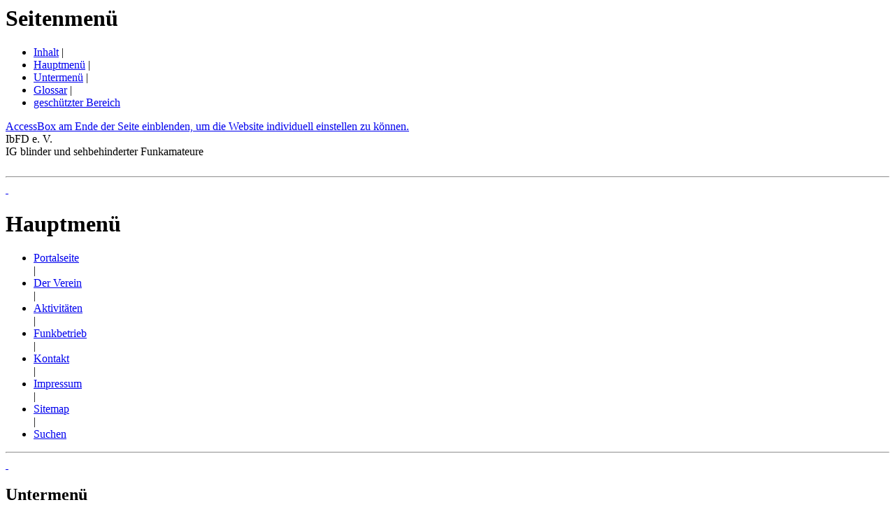

--- FILE ---
content_type: text/html; charset=UTF-8
request_url: https://www.ibfd-ev.de/index.php?ueb=20120902201224&ueb2=1&ueb3=1686066437&ueb4=0&ueb5=ao0&ueb6=2de&ueb7=0&ueb8=0.760420230606174717.0&ueb9=~~~~~~
body_size: 5231
content:

<!DOCTYPE html PUBLIC "-//W3C//DTD HTML 4.01 Transitional//EN">
<html lang="de">
<head>
<title>IBFD-EV -&#x3E; Aktivitäten -&#x3E; IbFD-Contest</title>
<meta http-equiv="Content-Type" content="text/html; charset=utf-8" >
<meta http-equiv="Pragma" content="no-cache" >
<meta http-equiv="Content-Style-Type" content="text/css" >
<meta name="description" content="IG blinder, sehbehinderter Funkamateure, Infos, Tipps f&uuml;r Whitesticker, Amateurfunkpr&uuml;fung, Hilfe, Unterst&uuml;tzung bei Ausbildung und Funkbetrieb, White Sticker Award, Contest, H&ouml;rmagazin CQ-IbFD" >
<meta name="keywords" content="whitesticker, funkamateur, amateurfunk, amateurfunkpr&uuml;fung, ibfd e. v., echolink, Runde, DMR, Hilfe, Info, audiomagazin, CQ-IbFD, interessengemeinschaft, DARC, blind, Sehbehindert, sehbehinderung, seheinschr&auml;nkung, blindheit, aktivit&auml;t, Funkpraxis, kurztasten, tastenkombinationen, anleitung, qso, mailingliste, wei&szlig;er stock, sprachausgabe, screenreader, tandem,  blinde, sehbehinderte, funken, funker,UNARAF,RAIBC, Ham Radio, FT8, FT4, QLOG, DF0IBF, DK0IBF, DL0IBF, DF0BH, DK5OZ, DL6CHH, DL7ULZ, DF1DV, DF8XN, Selbsthilfe, F&ouml;rdermitglied, Vorleser," >
<meta name="author" content="Webmaster" >
<meta name="publisher" content="Webmaster" >
<meta name="copyright" content="Interessengemeinschaft blinder und sehbehinderter Funkamateure Deutschland" >
<meta name="robots" content="index,follow" >
<meta name="revisit" content="after 14 days" >
<meta name="page-type" content="Privat">
<meta name="audience" content="alle" >
<meta name="expires" content="never">
<meta name="language" content="Deutsch" >
<meta name="content-language" content="de" >
<link rel="shortcut icon" href="favicon.ico">
<link rel='stylesheet' type='text/css' href='style/oben/style-a.css' ></head>



<body>
<div class="ueber-alles" align="center">
<div class="ueber-alles2" align="left">




<div class = 'landmark' role = 'navigation' aria-label = 'Seitenmen&uuml;'><h1 class = 'unsichtbar' lang = 'de'>Seitenmen&uuml;</h1><ul id = 'seitennavigation' role = 'list' aria-label = 'Seitenmen&uuml;'><li><a href='#accesskey1' lang='de' title='Bereich auf dieser Seite' target='_self'>Inhalt</a>&nbsp;|&nbsp;</li><li><a href='#accesskey2' lang='de' title='Bereich auf dieser Seite' target='_self'>Hauptmen&uuml;</a>&nbsp;|&nbsp;</li><li><a href='#accesskey3' lang='de' title='Bereich auf dieser Seite' target='_self'>Untermen&uuml;</a>&nbsp;|&nbsp;</li><li><a href='#glossar' lang='de' title='Bereich auf dieser Seite' target='_self'>Glossar</a>&nbsp;|&nbsp;</li><li><a href='#accesskey5' lang='de' title='Bereich auf dieser Seite' target='_self'>gesch&uuml;tzter Bereich</a></li></ul></div><div class='schlagzeile' lang='de'><a href='index.php?ueb=20120902201224&amp;ueb2=1&amp;ueb3=1769681816&amp;ueb4=0&amp;ueb5=ao2&amp;ueb6=2de&amp;ueb7=0&amp;ueb8=0.995620260129111656.0&amp;ueb9=~~~~~~' title='Accessbox einblenden'><span lang = 'en'>AccessBox</span> am Ende der Seite einblenden, um die <span lang = 'en'>Website</span> individuell einstellen zu k&ouml;nnen.</a></div>
<div class="seite" lang="de">
<div class="kopf" lang="de">
<div class="kopfbeschriftung">

<div class = 'landmark' role = 'banner' aria-label = 'Kopf'>
<div class="kopfzeile1">IbFD e. V.</div>
<div class="kopfzeile2">IG blinder und sehbehinderter Funkamateure</div>

</div>
</div><!-- // Kopfbeschriftung -->


&nbsp;</div><!-- kopf //-->


<div class="inhalt" lang="de">
<div class='menue'><div class='menue-hintergrund'><div class='menue-aktivbereich'><div class='menue-aktivbereich-h'><hr><span class = 'versteckt' lang='de'><a name = 'accesskey2' accesskey='2' href='#' title='Sprunganker Hauptmen&uuml;.'>&nbsp;</a></span><div class = 'landmark' role = 'navigation' aria-label = 'Hauptmen&uuml;'><h1 class = 'unsichtbar' lang = 'de'>Hauptmen&uuml;</h1><ul id = 'hauptnavigation' role = 'list' aria-label = 'Hauptmen&uuml;'><li><a href='index.php?ueb=0&amp;ueb2=0&amp;ueb3=1769681816&amp;ueb4=0&amp;ueb5=ao0&amp;ueb6=2de&amp;ueb7=0&amp;ueb8=0.995620260129111656.0&amp;ueb9=~~~~~~' lang='de' title='Die Startseite zum Projekt' target='_self'>Portalseite</a></li><span aria-hidden = 'true'> | </span><li><a href='index.php?ueb=20120905150902&amp;ueb2=0&amp;ueb3=1769681816&amp;ueb4=0&amp;ueb5=ao0&amp;ueb6=2de&amp;ueb7=0&amp;ueb8=0.995620260129111656.0&amp;ueb9=~~~~~~' title='Alles &uuml;ber die IbFD' target='_self'>Der Verein</a></span></li><span aria-hidden = 'true'> | </span><li><span class='hauptmenue-aktuell' lang='de'><a href='index.php?ueb=20120831152337&amp;ueb2=0&amp;ueb3=1769681816&amp;ueb4=0&amp;ueb5=ao0&amp;ueb6=2de&amp;ueb7=0&amp;ueb8=0.995620260129111656.0&amp;ueb9=~~~~~~' title='Die Aktivit&auml;ten der IbFD' target='_self'>Aktivit&auml;ten</a></span></li><span aria-hidden = 'true'> | </span><li><a href='index.php?ueb=20121008145829&amp;ueb2=0&amp;ueb3=1769681816&amp;ueb4=0&amp;ueb5=ao0&amp;ueb6=2de&amp;ueb7=0&amp;ueb8=0.995620260129111656.0&amp;ueb9=~~~~~~' title='Funkpraxis und Tipps' target='_self'>Funkbetrieb</a></span></li><span aria-hidden = 'true'> | </span><li><a accesskey='6' href='index.php?ueb=20120908110648&amp;ueb2=0&amp;ueb3=1769681816&amp;ueb4=0&amp;ueb5=ao0&amp;ueb6=2de&amp;ueb7=0&amp;ueb8=0.995620260129111656.0&amp;ueb9=~~~~~~' title='Kontaktformular f&uuml;r Fragen, Anregungen und Kritiken' target='_self'>Kontakt</a></span></li><span aria-hidden = 'true'> | </span><li><a accesskey='7' href='index.php?ueb=20120830234114&amp;ueb2=0&amp;ueb3=1769681816&amp;ueb4=0&amp;ueb5=ao0&amp;ueb6=2de&amp;ueb7=0&amp;ueb8=0.995620260129111656.0&amp;ueb9=~~~~~~' title='Informationen zum Datenschutz und &uuml;ber die Urheber bzw. Verantwortlichen der Seite' target='_self'>Impressum</a></span></li><span aria-hidden = 'true'> | </span><li><a accesskey='8' href='index.php?ueb=-2&amp;ueb2=1&amp;ueb3=1769681816&amp;ueb4=0&amp;ueb5=ao0&amp;ueb6=2de&amp;ueb7=0&amp;ueb8=0.995620260129111656.0&amp;ueb9=~~~~~~' title='Den Inhalt der Website anzeigen' target='_self'><span lang = 'en'>Sitemap</span></a></li><span aria-hidden = 'true'> | </span><li><a accesskey='9' href='index.php?ueb=-1&amp;ueb2=1&amp;ueb3=1769681816&amp;ueb4=0&amp;ueb5=ao0&amp;ueb6=2de&amp;ueb7=0&amp;ueb8=0.995620260129111656.0&amp;ueb9=~~~~~~' title='In diesen Seiten suchen' target='_self'>Suchen</a></li></ul></div><hr></div><!-- // menue-aktivbereich-h --><div class= 'menue-aktivbereich-u'><span class='versteckt'><a name = 'accesskey3' accesskey='3' href='#' title='Sprunganker Untermen&uuml;.'>&nbsp;</a></span><div class = 'landmark' role = 'navigation' aria-label = 'Untermen&uuml;'><h2 class = 'unsichtbar' lang = 'de'>Untermen&uuml;</h2><ul id = 'unternavigation' role = 'list' aria-label = 'Untermen&uuml;'><li><a href='index.php?ueb=20120908162159&amp;ueb2=1&amp;ueb3=1769681816&amp;ueb4=0&amp;ueb5=ao0&amp;ueb6=2de&amp;ueb7=0&amp;ueb8=0.995620260129111656.0&amp;ueb9=~~~~~~' title='Ausschreibung Whitesticker Diplom' target='_self'>Diplom</a></li><span aria-hidden = 'true'> | </span><li><span class='untermenue-aktuell' lang='de'>IbFD-Contest</span></li><span aria-hidden = 'true'> | </span><li><a href='index.php?ueb=20121221113755&amp;ueb2=1&amp;ueb3=1769681816&amp;ueb4=0&amp;ueb5=ao0&amp;ueb6=2de&amp;ueb7=0&amp;ueb8=0.995620260129111656.0&amp;ueb9=~~~~~~' title='Unsere interne Mailingliste' target='_self'>Mailingliste</a></li><span aria-hidden = 'true'> | </span><li><a href='index.php?ueb=20120908191732&amp;ueb2=1&amp;ueb3=1769681816&amp;ueb4=0&amp;ueb5=ao0&amp;ueb6=2de&amp;ueb7=0&amp;ueb8=0.995620260129111656.0&amp;ueb9=~~~~~~' title='Unsere Regelm&auml;&szlig;igen Treffen auf den Amateurfunkb&auml;ndern' target='_self'>IbFD-Runden</a></li><span aria-hidden = 'true'> | </span><li><a href='index.php?ueb=20190526182924&amp;ueb2=1&amp;ueb3=1769681816&amp;ueb4=0&amp;ueb5=ao0&amp;ueb6=2de&amp;ueb7=0&amp;ueb8=0.995620260129111656.0&amp;ueb9=~~~~~~' title='Unser Stand auf der Hamradio 2019 ' target='_self'>Hamradiostand</a></li></ul></div><hr></div>	
			<div class="menue-ende">
		<form method="post" action="https://www.ibfd-ev.de:443/index2.php" name="zugang_intern">
		
				
		<input type="hidden" name="versuch" value="" >
		<input type="hidden" name="formulartyp" value="0" >
		<input type="hidden" name="ueb5" value="ao0" >
		<input type="hidden" name="ueb6" value="2de" >
		<input type="hidden" name="ueb7" value="0" >
		<input type="hidden" name="ueb8" value="0.995620260129111656.0" >
		<input type="hidden" name="ueb9" value="~~~~~~" >
		<input type="hidden" name="Oueb9" value="~~~~~~" >
		<input type="hidden" name="meta_12" value="de" >
		<input type="hidden" name="kopfzeile1" value="IbFD e. V." >
		<input type="hidden" name="kopfzeile2" value="IG blinder und sehbehinderter Funkamateure" >
		<a class="versteckt" name = 'accesskey5' accesskey="5" href="#" title="Sprunganker gesch&uuml;tzter Bereich.">&nbsp;</a>
		<div class = 'landmark' role = 'form'>
		<label for="benutzer">Gesch&uuml;tzter Bereich:</label>
		<input class="input-kenn" type="text" id="benutzer" name="benutzer" size="18" maxlength="60" value="Benutzername"  onblur="if(this.value=='')this.value='Benutzername';" onfocus="if(this.value=='Benutzername')this.value='';">&nbsp;&nbsp;
		<label for="passwort">Kennwort:</label>
		<input class="input-kenn" type="password" id="passwort" name="passwort" value="Kennwort" onblur="if(this.value=='')this.value='Kennwort';" onfocus="if(this.value=='Kennwort')this.value='';" size="18" maxlength="12">&nbsp;&nbsp;
		<input class="schaltflaeche-kenn" type="submit" name="Zugang" value="Login">
		</div><!-- Role Form // -->
		</form>
		</div><!-- // menue-ende -->
			
	</div><!-- // menue-aktivbereich -->
	</div><!-- // menue-hintergrund -->
	</div><!-- // menue -->
	
	<div class='menue-abschluss'>&nbsp;</div>
<div class="inhalt-aktivbereich" lang="de">
<div class="abstand-links" lang="de"><a class='versteckt' name = 'accesskey1' accesskey='1' href='#' title='Sprunganker Textanfang.'>&nbsp;</a></div>
<div class = 'landmark' role = 'main' aria-label = 'Aktivitäten -&#x3E; IbFD-Contest'>
<div class="absatz" lang="de">

<div class = 'landmark' role = 'complementary' aria-label = 'Seitenpfad'><div class = 'aktuelle-seite' lang = 'de'>Aktuelle Seite: Aktivitäten -&#x3E; IbFD-Contest</div><!-- // Aktuelle Seite -->
</div><!-- // Role Complementary Seitenpfad -->
</div><!-- // Absatz -->

<div class='abstand-vor-u-liste'>&nbsp;</div><div class = 'landmark' role = 'navigation' aria-label = '&Uuml;berschriften auf dieser Seite:'><div class='u-liste'><div class='ueberschrift'><h1>&Uuml;berschriften auf dieser Seite:</h1></div><div class='tabelle-leer'><ul role = 'list' aria-label = '&Uuml;berschriften auf dieser Seite:'><li title='Anstrich'><a href='#absatz1' lang='de' title='&Uuml;berschrift auf dieser Seite' target='_self'>Ausschreibung</a>.</li><li title='Anstrich'><a href='#absatz2' lang='de' title='&Uuml;berschrift auf dieser Seite' target='_self'>Auszeichnungen</a>.</li><li title='Anstrich'><a href='#glossar' lang='de' title='&Uuml;berschrift auf dieser Seite' target='_self'>Glossar</a>.</li></ul></div></div></div><div class='abstand-u'> &nbsp;</div><div class='abstand-links'>&nbsp;</div><div class = 'landmark' role = 'article' aria-label = 'Ausschreibung'><div class='absatz'><div class='null'><a name='absatz1' class='versteckt'>&nbsp;</a><div class='ueberschrift'><h1>Ausschreibung</h1></div></div><div class="textdavor" lang="de"><div class="rand">
<p class = 'paragraph'><span class="sprache" lang="en" title="Sprache: Englisch">Whitestick-Day-Contest</span> </p>
</div></div><div class="tabelle-leer" lang="de"><table width="100%" border="0" cellspacing="2" cellpadding="1" summary="Ausschreibung &ldquo;<span>Whitestick-Day-Contest" class="standard-z"><caption>Text der Ausschreibung</caption><colgroup width="100%" span="2"><col width="50%"><col width="50%"></colgroup><tr class="z"><th id="tabelle1_kopf1">Schlagwort</th><th id="tabelle1_kopf2">Beschreibung</th></tr><tr class="l"><td class="spalte1-l" headers="tabelle1_kopf1">Termin:</td><td headers="tabelle1_kopf2">jeweils am 15. Oktober eines Jahres anl&auml;sslich des Tages des wei&szlig;en Stockes</td></tr><tr class="l"><td class="spalte1-l" headers="tabelle1_kopf1">Veranstalter:</td><td headers="tabelle1_kopf2">Interessengemeinschaft blinder und sehbehinderter Funkamateure Deutschlands e. V. (IbFD) </td></tr><tr class="l"><td class="spalte1-l" headers="tabelle1_kopf1">Zu arbeitende Stationen:</td><td headers="tabelle1_kopf2">alle, jede Station nur einmal pro Band</td></tr><tr class="l"><td class="spalte1-l" headers="tabelle1_kopf1">B&auml;nder/Zeit:</td><td headers="tabelle1_kopf2">2 m (144 <dfn title="Definition: MHz steht f&uuml;r Megahertz (1 Mhz = 1000000 Hz)">deMHz</dfn>) bzw. 70 cm (430 <dfn title="Definition: MHz steht f&uuml;r Megahertz (1 Mhz = 1000000 Hz)" lang="de">MHz</dfn>): 15-17<abbr title="Kurzschreibweise zu: Z, GMT, UT und UTC sind Abk&uuml;rzungen f&uuml;r Weltzeit" lang="de">Z</abbr>, 80 m (3,5 <dfn title="Definition: MHz steht f&uuml;r Megahertz (1 Mhz = 1000000 Hz)" lang="de">MHz</dfn>): <b lang="de">Bandpl&auml;ne sind einzuhalten</b>! </td></tr><tr class="l"><td class="spalte1-l" headers="tabelle1_kopf1">Sendearten: </td><td headers="tabelle1_kopf2"><acronym title="Abk&uuml;rzung zu: single-sideband (Einseitenbandmodulation)" lang="de">SSB</acronym>, <abbr title="Kurzschreibweise zu: Morse-Telegrafie" lang="de">CW</abbr>, <acronym title="Abk&uuml;rzung zu: Frequenzmodulation ist eine Modulationsart, bei der die Tr&auml;gerfrequenz durch das zu &uuml;bertragende Signal ver&auml;ndert wird." lang="de">FM</acronym>, <abbr title="Kurzschreibweise zu: Digital Mobile Radio" lang="de">DMR</abbr>. Relais- und <dfn title="Definition: EchoLink ist eine Internetanwendung, die von Funkamateuren in erster Linie dazu genutzt wird, um Relaisfunkstellen miteinander zu verbinden. Es ist keine Betriebsart." lang="de">Echolink</dfn>verbindungen sind erlaubt! </td></tr><tr class="l"><td class="spalte1-l" headers="tabelle1_kopf1">Klassen:</td><td headers="tabelle1_kopf2">1. Kurzwelle 2. Kurzwelle <acronym title="Abk&uuml;rzung zu: Kurzwellenhoerer / short-wawe listener" lang="de">SWL</acronym> 3. VHF/UHF 4. VHF/UHF ##140.de.SWL# </td></tr><tr class="l"><td class="spalte1-l" headers="tabelle1_kopf1">Anruf:</td><td headers="tabelle1_kopf2">In CW: <acronym title="Abk&uuml;rzung zu: Allgemeiner Anruf" lang="de">CQ</acronym> WSD, In allen anderen betriebsarten: <acronym title="Abk&uuml;rzung zu: Allgemeiner Anruf" lang="de">CQ</acronym> White Stick Day</td></tr><tr class="l"><td class="spalte1-l" headers="tabelle1_kopf1">Rapportaustausch: </td><td headers="tabelle1_kopf2">Nichtmitglieder: RS(T) IbFD-Mitglieder: RS(T) + <b lang="de">IbFD</b></td></tr><tr class="l"><td class="spalte1-l" headers="tabelle1_kopf1">Punkte:</td><td headers="tabelle1_kopf2">pro QSO 1 Punkt Multiplikatoren: jedes Mitglied bzw. Clubstationen der IbFD Endpunkte: Summe der QSO-Punkte * Summe der Multiplikatoren = Endpunktzahl. </td></tr><tr class="l"><td class="spalte1-l" headers="tabelle1_kopf1">Logs:</td><td headers="tabelle1_kopf2">getrennt nach Band. </td></tr><tr class="l"><td class="spalte1-l" headers="tabelle1_kopf1">Aufbau des Logs:</td><td headers="tabelle1_kopf2">Kopf: Name, Anschrift, Rufzeichen, DOK, Klasse.  Spalten: Zeit, Rufzeichen, Rapportaustausch, QSO-Punkte, Multiplikator.  Endabrechnung, Unterschrift. </td></tr><tr class="l"><td class="spalte1-l" headers="tabelle1_kopf1">Einsendeschluss:</td><td headers="tabelle1_kopf2">31. Oktober (Datum des Poststempels/der Mail). </td></tr><tr class="l"><td class="spalte1-l" headers="tabelle1_kopf1">Contest-Managerin: </td><td headers="tabelle1_kopf2">Claudia Hippe, Donaustra&szlig;e 6, 86916 Kaufering Email:  <a href="&#109;&#97;&#105;l&#116;&#111;&#58;dl6chh&#64;ibfd-ev.de" target="neues_fenster" title="Verweis zum Emailprogramm: an &#109;&#97;&#105;l&#116;&#111;&#58;dl6chh&#64;ibfd-ev.de" lang="de">Claudia Hippe</a></td></tr></table></div><div class="tabelle" lang="de"><div class="rand">
<p class = 'paragraph'>Ausschreibung &ldquo;<span lang="de" title="Sprache: Deutsch">Whitestick-Day-Contest</span>&rdquo;</p>
</div></div><div class="textdanach" lang="de"><div class="rand">
<p class = 'paragraph'>Viel Erfolg!</p>
</div></div></div></div><div class='abstand-mit'> &nbsp;</div><div class='abstand-links'>&nbsp;</div><div class = 'landmark' role = 'article' aria-label = 'Auszeichnungen'><div class='absatz'><div class='null'><a name='absatz2' class='versteckt'>&nbsp;</a><div class='ueberschrift'><h1>Auszeichnungen</h1></div></div><div class="standard-l" lang="de"><div class="rand">
<p class = 'paragraph'>Urkunden f&uuml;r die 3 erstplazierten mit ihrem Rufzeichen in Punktschrift.</p>
</div></div></div></div><div class='abstand-mit'> &nbsp;</div><div class='abstand-links'><a accesskey='4' name='glossar' href='#' title='Sprunganker Glossar.' class='versteckt'>&nbsp;</a></div><div class = 'landmark' role = 'complementary' aria-label = 'Glossar'><div class='absatz'><div class='null'><div class='ueberschrift'><h1>Glossar</h1></div></div><div class='glossar' lang='de'><div class='rand'><dl aria-label = 'Glossar'><dt>CQ:</dt><dd>Allgemeiner Anruf</dd><dt>CW:</dt><dd>Morse-Telegrafie</dd><dt>DMR:</dt><dd>Digital Mobile Radio</dd><dt>EchoLink:</dt><dd>EchoLink ist eine Internetanwendung, die von Funkamateuren in erster Linie dazu genutzt wird, um Relaisfunkstellen miteinander zu verbinden. Es ist keine Betriebsart.</dd><dt>FM:</dt><dd>Frequenzmodulation ist eine Modulationsart, bei der die Trägerfrequenz durch das zu übertragende Signal verändert wird.</dd><dt>M:</dt><dd>MHz steht für Megahertz (1 Mhz = 1000000 Hz)</dd><dt>SSB:</dt><dd>single-sideband (Einseitenbandmodulation)</dd><dt>SWL:</dt><dd>Kurzwellenhoerer / short-wawe listener</dd><dt>Z:</dt><dd>Z, GMT, UT und UTC sind Abkürzungen für Weltzeit</dd></dl> </div></div></div></div>
</div><!-- // Role Main -->
</div><!-- // inhalt-aktivbereich -->

<div class = 'landmark' role = 'contentinfo' aria-label = 'Fu&szlig;'>
<div class="fuss">
<div class="infobereich">

Besucher seit dem 30.08.2012: 253123
</div><!-- infobereich //-->
</div><!-- fuss //-->
<div class="copyright">

<p>Diese Seite wurde erstellt/ge&auml;ndert am 16.05.2025, von <a href="index.php?ueb=20120908110648&ueb2=0&ueb3=1769681816&ueb4=0&ueb5=ao0&ueb6=2de&ueb7=0&ueb8=0.995620260129111656.0&ueb9=~~~~~~" target="_self">Marcus P&ouml;pping</a>.</p><p><big>&copy;</big> 2026 by IBFD-EV</p><div class="powered"><br><a href = "http://connect.blindzeln.org" target = "_blank"><img src = "style/powered.gif" border = "0" width = "88" height = "31" alt = "powered by BLINDzelnConnect" style = "margin-top: 8px;"></a>&nbsp;|&nbsp;<a href = "http://conny.connect.blindzeln.org" target = "_blank"><img src = "style/created.gif" border = "0" width = "88" height = "31" alt = "created with Conny" style = "margin-top: 8px;"></a>&nbsp;|&nbsp;<a href = "http://validator.w3.org/check?uri = referer" target = "_blank"><img src = "style/valid.gif" border = "0" width = "88" height = "31" alt = "Valid HTML 4.01/CSS" style = "margin-top: 8px;"></a>&nbsp;|&nbsp;<a href = "http://web2mail.blindzeln.org?url=http://https://www.ibfd-ev.de/index.php?ueb=20120902201224&amp;ueb2=1&amp;ueb3=1769681816&amp;ueb4=0&amp;ueb5=ao0&amp;ueb6=2de&amp;ueb7=0&amp;ueb8=0.995620260129111656.0&amp;ueb9=~~~~~~" target = "_blank"><img src = "style/web2mail.gif" border = "0" width = "88" height = "31" alt = "Web2Mail - Lassen Sie sich diese Webseite per E-Mail zusenden" style = "margin-top: 8px;"></a>&nbsp;&nbsp;&nbsp;&nbsp;&nbsp;
 &nbsp;</div><!-- powered //-->
</div><!-- copyright //-->
</div><!-- // Role Contentinfo Fuß -->
</div><!-- inhalt //-->


</div><!-- seite //-->


</div><!-- // Über alles 2 -->
</div><!-- // Über alles -->

</body>
</html>
